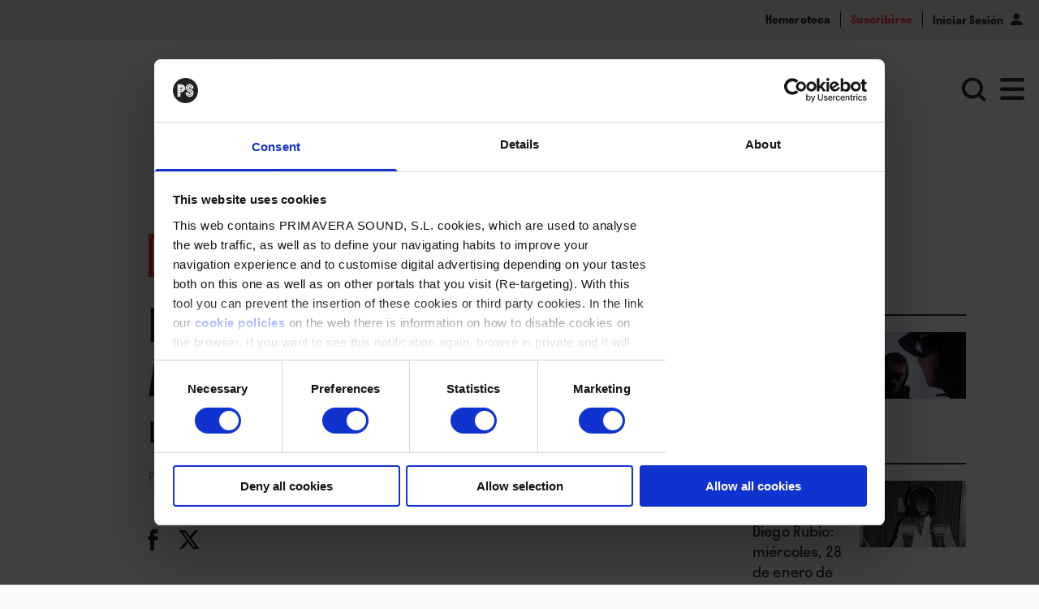

--- FILE ---
content_type: text/html; charset=utf-8
request_url: https://www.rockdelux.com/cultura/hasta-los-huesos-bones-and-all---luca-guadagnino
body_size: 11149
content:
<!DOCTYPE html>
<html>
  <head>
    <meta charset="utf-8">
    <meta http-equiv="X-UA-Compatible" content="IE=edge">
    <meta http-equiv="Content-Type" content="text/html; charset=utf-8"/>
    <meta name="viewport" content='width=device-width, initial-scale=1.0, maximum-scale=1.0, user-scalable=0'>

    <meta name="theme-color" content="#000000">
    <meta name="msapplication-navbutton-color" content="#000000">
    <meta name="apple-mobile-web-app-capable" content="yes">
    <meta name="apple-mobile-web-app-status-bar-style" content="black-translucent">

    <title>Hasta los huesos. Bones And All</title>
    <meta name="description" content="Crítica de “Hasta los huesos. Bones And All” (2022), película de Luca Guadagnino, en Rockdelux. Por Quim Casas">

    <meta property="og:title" content="Hasta los huesos. Bones And All">
    <meta property="og:image" content="https://assets.primaverasound.com/psweb/wsqynf7y7y3hmo8ise3d_1669283760461.jpg">
    <meta property="og:description" content="Crítica de “Hasta los huesos. Bones And All” (2022), película de Luca Guadagnino, en Rockdelux. Por Quim Casas">
    <meta property="og:url" content="https://www.rockdelux.com/es/cultura/hasta-los-huesos-bones-and-all---luca-guadagnino">

    <meta name="keywords" content="2022, 2020s, drama, terror, romance, Italia">

    <meta name="twitter:title" content="Hasta los huesos. Bones And All">
    <meta name="twitter:description" content="Crítica de “Hasta los huesos. Bones And All” (2022), película de Luca Guadagnino, en Rockdelux. Por Quim Casas">
    <meta name="twitter:image" content="https://assets.primaverasound.com/psweb/wsqynf7y7y3hmo8ise3d_1669283760461.jpg">
    <meta name="twitter:card" content="summary_large_image">
    <meta name="twitter:creator" content="https://www.rockdelux.com">

    <link rel="alternate" hreflang="en" href="https://www.rockdelux.com/en/cultura/hasta-los-huesos-bones-and-all---luca-guadagnino">
    <link rel="alternate" hreflang="es" href="https://www.rockdelux.com/es/cultura/hasta-los-huesos-bones-and-all---luca-guadagnino">
    <link rel="alternate" hreflang="ca-es" href="https://www.rockdelux.com/ca/cultura/hasta-los-huesos-bones-and-all---luca-guadagnino">
    <link rel="alternate" hreflang="pt" href="https://www.rockdelux.com/pt/cultura/hasta-los-huesos-bones-and-all---luca-guadagnino">
    <link rel="alternate" type="application/rss+xml" title="RSS" href="https://www.rockdelux.com/feed">

    <link rel="canonical" href="https://www.rockdelux.com/es/cultura/hasta-los-huesos-bones-and-all---luca-guadagnino">

    <link rel="manifest" href="/manifest.json">

    <link rel="icon" type="image/png" href="/favicon/16x16.png" sizes="16x16">
    <link rel="icon" type="image/png" href="/favicon/32x32.png" sizes="32x32">
    <link rel="icon" type="image/png" href="/favicon/96x96.png" sizes="96x96">

    <link rel="apple-touch-icon" sizes="120x120" href="/favicon/120x120.png">
    <link rel="apple-touch-icon" sizes="180x180" href="/favicon/180x180.png">
    <link rel="apple-touch-icon" sizes="152x152" href="/favicon/152x152.png">
    <link rel="apple-touch-icon" sizes="167x167" href="/favicon/167x167.png">
    <link data-chunk="main" rel="preload" as="style" href="/main.styles.css">
<link data-chunk="main" rel="preload" as="style" href="/vendor.styles.css">
<link data-chunk="main" rel="preload" as="script" href="/vendor.bundle.js">
<link data-chunk="main" rel="preload" as="script" href="/main.bundle.js">
    <link data-chunk="main" rel="stylesheet" href="/vendor.styles.css">
<link data-chunk="main" rel="stylesheet" href="/main.styles.css">
    <style id="jss-server-side"></style>
  </head>

  <body class="bg-white-dark flex">
    <div id="app" class="w-full"><div><div class="flex flex-col items-center relative mt-12 sm:mt-42px"><div class="w-full h-px -mt-px"></div><div id="header" class="z-header fixed pin-t flex w-full trans bg-transparent"><div class="flex w-full items-center justify-center "><div class="pb-4 laptop:pb-8 relative w-full"><div class="flex flex-end items-center w-full sm:h-42px h-12 bg-beige flex-row-reverse"><div class="flex items-center flex-row z-top"><a href="/hemeroteca"><p class="font-stratos sm:text-xs text-sm font-semibold text-black px-3 border-black border-r">Hemeroteca</p></a><a href="/suscribirse"><p class="font-stratos sm:text-xs text-sm text-red font-semibold px-3 border-black border-r">Suscribirse</p></a><div class="flex flex-row z-top"><button type="button" class="font-stratos sm:text-xs text-sm font-semibold text-black px-3">Iniciar Sesión<span class="font-icon sm:text-xs icon-user text-black mx-2"></span></button></div></div></div><div id="logo" class="flex pt-4 laptop:pt-8 flex-row z-50 items-center justify-center"><a class="xs:z-50" href="/"><img class="h-auto w-logo-mobile tablet:w-logo-tablet laptop:w-logo-laptop max-w-322 " src="https://assets.rockdelux.com/rdl/assets/Rockdelux_logo_MD.svg" alt="logo"/></a></div><div id="menuContainer" class="relative flex float-right items-center"><div class="relative"><div id="loginMenu" class="flex -mt-10 absolute desktop:-mt-10 md:-mt-8 xs:-mt-27px xssm:-mt-8 items-center justify-center pin-r sm:pb-0 pb-3 laptop:pr-4 tablet:pr-6 transition-opacity"><a class="flex flex-row mx-4" href="/search"><span class="flex items-center justify-center w-4 tablet:w-8 h-8 -mb-px uppercase font-stratos mx-2 tablet:mx-0"><span class="font-icon icon-search font-icon text-black text-18 tablet:text-20 laptop:text-30"></span></span></a><div class="flex items-center justify-center"><div class="cursor-pointer"><span class="flex items-center justify-center w-4 tablet:w-8 h-8 -mb-px uppercase font-stratos mx-2 tablet:mx-0"><span class="font-icon icon-hamburguer font-icon text-black text-18 tablet:text-20 laptop:text-30"></span></span></div></div></div></div></div></div></div></div><div id="body" class="w-full flex flex-col items-center relative min-h-screen-80 bg-white overflow-hidden" style="padding-top:0px"><div class="full-width"><div class="w-full h-full mt-20 tablet:mt-28 laptop:mt-60 desktop:mt-68"><div class="w-full grid grid-cols-6 tablet:grid-cols-12 gap-3 px-4 tablet:px-11"><div class="col-start-1 col-end-7"><div class="flex flex-row justify-start mb-4 tablet:mb-6"><div class=" 
              bg-white w-auto h-auto tablet:min-w-taggedItemTablet laptop:min-w-0 text-center
              border-solid border-4 tablet:border-6 laptop:border-6
              p-px px-4 tablet:p-1 laptop:px-6 laptop:py-2 flex items-center justify-center
            " style="min-height:2rem;color:#FF4646;border-color:#FF4646"><h2 class="font-stratos font-bold text-14 tracking-mid tablet:text-18">Película</h2></div></div><h1 style="color:auto;text-align:left" class="
          font-stratos w-full align-left  text-black
          px-5 tablet:px-10 laptop:px-24 pb-8 font-bold text-32 laptop:text-42 full-width tablet:mx-2px laptop:mx-0 laptop:pb-10">Hasta los huesos. Bones And All</h1><h2 class="text-black text-left my-6 tablet:text-26 tablet:leading-30 text-24 leading-28 laptop:text-26 laptop:leading-30 font-stratos font-semibold">Luca Guadagnino</h2><div class="grid grid-cols-6 gap-3 mt-6 tablet:mt-0"><div class="col-start-1 col-end-4"><div class="w-full"><div class="border-t-3 border-black border-solid w-full mb-5 tablet:mb-6 laptop:mb-13 desktop:mb-15"></div></div><div class="w-full"><div class="border-t border-black border-solid w-full mb-7 tablet:mb-9 desktop:mb-16"></div></div></div><div class="col-start-5 col-end-7"><div class="w-full  "><div class="flex flex-col w-full"><span class="text-black font-stratos text-13 font-semibold mt-2 mb-2"></span><div class="flex flex-row laptop:mt-2 desktop:mt-4 justify-end tablet:justify-start "><span class="cursor-pointer font-icon icon-facebook text-24 tablet:text-22 laptop:text-28 tablet:-mt-4 laptop:mt-0 laptop:-ml-2 mr-3 laptop:mr-4 desktop:mr-6"></span><span class="cursor-pointer font-icon icon-twitter mr-2 tablet:mr-0 tablet:-mt-4 laptop:mt-0 text-24 tablet:text-22 laptop:text-28"></span></div></div></div></div></div><div class=" relative w-full mt-10"><div class="text-center"><img class="w-full block " src="https://assets-img.primaverasound.com/1400x0/psweb/1be65efcn9q666hl472m_1669283346677.jpg" alt="https://assets.primaverasound.com/psweb/1be65efcn9q666hl472m_1669283346677.jpg"/> <div class="ml-4 tablet:ml-11 laptop:ml-0"><div class="w-full desktop:mx-auto desktop:max-w-rdl-lg mb-10"><div class="mt-4 mb-4 laptop:mb-15 text-left font-stratos text-base text-grey font-normal text-11 laptop:text-base innerTextPadding hasLinksAndBolds"></div></div></div></div></div><div class=""><div class="w-full"><div class="text-base font-light text-black leading-wide font-merriw laptop:text-18 desktop:text-20 innerTextPadding hasLinksAndBolds laptop:pb-3"><p dir="ltr">Jamás se devora a un devorador. Este es el pacto tácito –o la ética, si se quiere– de los caníbales de <strong>“Hasta los huesos” </strong>(2022), filme de <a href="/artista?q=Luca%20Guadagnino">Luca Guadagnino</a> (Palermo, 1971) subtitulado entre nosotros con el título original –“Bones And All”–, para diferenciarlo de otro “Hasta los huesos” (Marti Noxon, 2017), estrenado directamente en <em>streaming</em>, sobre la anorexia y otros trastornos alimentarios. Trastorno es también el de los protagonistas, pero no por cuestiones de patológica delgadez: comerse hasta los huesos a una víctima supone un tránsito, un punto límite al que no todos los caníbales del relato quieren llegar.</p>
<p dir="ltr">No es una película de terror, como sí lo era la relectura de “Suspiria” (Dario Argento, 1977) llevada a cabo por Guadagnino en su <em>remake</em> de 2018, con música de Thom Yorke. No, en absoluto. El canibalismo ha sido tratado de muchas formas en el cine, y el trabajo del director italiano estaría más en sintonía con “Ravenous” (Antonia Bird, 1999), con “Trouble Every Day” (Claire Denis, 2001) o incluso con “Crudo” (Julie Ducournau, 2006) que con los <em>exploit-gore</em> “Este perro mundo” (Gualterio Jacopetti, Paolo Cavara y Franco Prosperi, 1962) y “Holocausto caníbal” (Ruggero Deodato, 1980), o con el filme puro de género “El infierno verde” (Eli Roth, 2013).<br/></p></div></div><div class=" relative w-full mt-10"><div class="text-center"><img class="w-full block " src="https://assets-img.primaverasound.com/1400x0/psweb/eqvxv0kvgsemkcyu9nbl_1669283255477.jpg" alt="https://assets.primaverasound.com/psweb/eqvxv0kvgsemkcyu9nbl_1669283255477.jpg"/> <div class="grid grid-cols-6 tablet:grid-cols-12 gap-3 laptop:gap-4 px-6 tablet:px-11 laptop:px-90px"><div class="col-start-1 col-end-7 tablet:col-end-13 laptop:col-start-2 laptop:col-end-12"><div class="w-full desktop:mx-auto desktop:max-w-rdl-lg mb-10"><div class="mt-4 mb-4 laptop:mb-15 text-left font-stratos text-base text-grey font-normal text-11 laptop:text-base innerTextPadding hasLinksAndBolds"></div></div></div></div></div></div><div class="w-full"><div class="text-base font-light text-black leading-wide font-merriw laptop:text-18 desktop:text-20 innerTextPadding hasLinksAndBolds laptop:pb-3"><p dir="ltr">Pero siendo una película sobre la supervivencia cotidiana de dos jóvenes caníbales que no desean ser lo que son pero deben asumirlo (interpretados por Taylor Russell y Timothée Chalamet), “Hasta los huesos. Bones And All” parte narrativa y estilísticamente de un filme estadounidense que en teoría en nada se le parece, el seminal “Malas tierras” (Terrence Malick, 1973). Y, con él, de una tradición concreta de historias de adolescentes en fuga iniciada por Fritz Lang con “Sólo se vive una vez” (1937) y proseguida por Nicholas Ray en “Los amantes de la noche” (1949), Joseph H. Lewis en “El demonio de las armas” (1950) y Robert Altman en “Ladrones como nosotros” (1974). Todos estos títulos pertenecerían de maneras distintas a la categoría del cine negro o policíaco. El de Malick se apartaba horadando los confines del americana-thriller rural. El de Guadagnino tiene poco de <em>noir</em> y mucho, en disposición y determinación de los personajes, de la singular obra de Malick.</p>
<p dir="ltr">Será quizá por un acto reflejo, pero si “Malas tierras” me sigue pareciendo hoy la mejor película de Malick, “Hasta los huesos. Bones And All” creo que es, de largo, la más redonda de un director demasiado tendente a la sofisticación-provocación-reconocimiento fácil. Guadagnino filma el canibalismo en su máxima expresión –la necesidad urgente de la carne humana– cuando no hay más remedio que hacerlo, pero su película brilla determinantemente en una estudiada contención y en su acercamiento al estudio de la soledad, implícita igualmente en casi todas las figuras clásicas del género fantástico, del vampiro al licántropo. Los padres de los protagonistas o comprenden o desaparecen, todo lo contrario que lo ocurrido al final de <strong><em>“Call Me By Your Name”</em></strong> (2017), donde el padre del adolescente encarnado también por Chalamet entendía.<br/></p>
</div></div><div class=" relative w-full mt-10"><div class="text-center"><img class="w-full block " src="https://assets-img.primaverasound.com/1400x0/psweb/5dhzukurn0441xy661gi_1669283361900.jpg" alt="https://assets.primaverasound.com/psweb/5dhzukurn0441xy661gi_1669283361900.jpg"/> <div class="grid grid-cols-6 tablet:grid-cols-12 gap-3 laptop:gap-4 px-6 tablet:px-11 laptop:px-90px"><div class="col-start-1 col-end-7 tablet:col-end-13 laptop:col-start-2 laptop:col-end-12"><div class="w-full desktop:mx-auto desktop:max-w-rdl-lg mb-10"><div class="mt-4 mb-4 laptop:mb-15 text-left font-stratos text-base text-grey font-normal text-11 laptop:text-base innerTextPadding hasLinksAndBolds"></div></div></div></div></div></div><div class="w-full"><div class="text-base font-light text-black leading-wide font-merriw laptop:text-18 desktop:text-20 innerTextPadding hasLinksAndBolds laptop:pb-3"><p dir="ltr">En el filme, los caníbales se reconocen por el olfato. Unos, como Chalamet, matan. Otros, como el encarnado por Mark Rylance –siempre tan misterioso que ya no nos sorprende–, huele a los que están a punto de morir por causas naturales y espera a comérselos cuando expiran. Hay algo del acercamiento al temario vampírico de Jim Jarmusch en “Solo los amantes sobreviven” (2013) en este tipo de decisiones, digamos, “realistas”: el tratamiento de las convenciones genéricas según el cine indie.</p>
<p dir="ltr">Es una película sumamente triste, como la de Malick. Sin esperanza. <em>“¿Qué nos queda, sesenta o setenta años de esto?”</em>, se pregunta la chica ante la perspectiva de una vida matando o buscando cadáveres humanos recientes para alimentarse, siempre fuera de la sociedad, como los antihéroes desclasados de los filmes de Lang, Ray, Lewis, Malick y Altman antes citados. <em>“¿Cómo te atreves a hacerlo más difícil?”</em>, le contesta él. Uno lo asume. La otra no. Y así viajan de estado en estado, de Ohio a Minnesota, de Indiana a Nebraska, de Iowa a Michigan, con imágenes entre crudas y estilizadas marca de la casa y un excelente tratamiento del sonido, la palabra y la música: la cinta de casete grabada por su padre que la joven escucha a lo largo de toda la película; la lectura de la carta de la madre en <em>off</em> mientras ellos se miran; la música atmosférica-rural de Trent Reznor y Atticus Ross que recuerda por momentos a la de Angelo Badalamenti para “Una historia verdadera” (David Lynch, 1999), y el diálogo que la banda sonora extradiegética establece con algunas canciones que los protagonistas oyen en la radio –escuchamos al mismo tiempo la canción y la música incidental–, excepto cuando algunas escenas están puntuadas únicamente por “Atmosphere” (Joy Division) y “Your Silent Face” (New Order). ∎</p></div></div><div class="w-full mb-10 laptop:mb-15"><div><div class="player-wrapper mt-10 laptop:mt-15"><div style="width:100%;height:100%" class="react-player"><div style="width:100%;height:100%"><div></div></div></div></div><div class="mt-4 text-left font-stratos text-base text-grey font-normal text-11 laptop:text-base leading-20 innerTextPadding hasLinksAndBolds">Romanticismo, canibalismo: ¿no es lo mismo?</div></div></div></div></div><div class="col-start-1 col-end-7 tablet:col-end-13 border-black border-b-6 laptop:border-b-0 mb-5 tablet:mb-6 mt-6 tablet:mt-0 laptop:mb-0 pb-14 laptop:pb-0"><div class="w-full "><div class="flex flex-col w-full border-t-3 border-black border-solid"><span class="text-black font-stratos text-13 font-semibold mt-2 mb-4">Etiquetas</span><div class="flex flex-row flex-wrap"></div></div></div><div class="w-full border-t-3 border-black border-solid "><div class="flex flex-col w-full"><span class="text-black font-stratos text-13 font-semibold mt-2 mb-2">Compartir</span><div class="flex flex-row laptop:mt-2 desktop:mt-4 justify-start "><span class="cursor-pointer font-icon icon-facebook text-26 mr-6 tablet:-ml-2 laptop:ml-0 laptop:text-21 laptop:mr-4"></span><span class="cursor-pointer font-icon icon-twitter text-26 laptop:text-21"></span></div></div></div></div><div class="col-start-1 col-end-7 tablet:col-end-6 grid grid-cols-6 gap-3 tablet:block"><div class="col-span-4 col-start-2"><div class="w-full pb-8"><div class="w-full float-right"><h3 class="text-semibold text-36 text-red pb-4 laptop:pb-12 font-stratos tracking-1.7px">Lo último</h3><div class="tablet:border-t-2 border-black border-solid"></div></div></div></div></div><div class="col-start-1 col-end-7 tablet:col-start-7 tablet:col-end-13 tablet:mt-14 laptop:mt-15"><div class="w-full flex items-start justify-center tablet:justify-end pt-18 tablet:pt-12 laptop:pt-15"><div class="h-600px w-300px flex justify-center items-center"></div></div></div></div></div><div class="w-full mt-20 tablet:mt-12 laptop:mt-20 desktop:mt-40"><div class="w-full full-width py-8 tablet:py-42px laptop:py-12 mt-6 mb-0 tablet:mb-8" style="background-color:#ECECE7"><div class="flex flex-row justify-between items-center mx-5 tablet:mx-42px laptop:mx-24 mb-8 tablet:mb-10 laptop:mb-26px desktop:mb-29px"><h2 class="text-32 laptop:text-42 font-bold font-stratos leading-tight" style="color:#FF4646">Contenidos relacionados</h2></div><div><div class="flex flex-wrap w-full -mx-2 launcher sm:-mx-0"><div class="my-2 launcherItem llg:w-1/3 lg:w-1/2 md:w-1/2 sm:w-full px-5px sm:px-0 mb-4 sm:h-launcherSingle-sm md:h-launcherSingle-md lg:h-launcherSingle-lg llg:h-launcherSingle-llg"><div class="skeleton-bg w-full h-full"></div></div><div class="launcherItem llg:w-1/3 lg:w-1/2 md:w-1/2 sm:w-full px-5px sm:px-0 my-2"><div class="flex w-full flex-wrap items-center double "><div class="w-1/2 sm:h-launcherDouble-md md:h-launcherDouble-md lg:h-launcherDouble-lg llg:h-launcherDouble-llg"><div class="skeleton-bg w-full h-full"></div></div><div class="w-1/2 px-4 lg:px-5px sm:px-5px md:px-5px"><div class="mb-2 skeleton-bg" width="15%" style="height:20px"></div><div class="sm:my-2 my-3 flex"><div class="mr-2 skeleton-bg w-1/5" style="height:20px"></div><div class="mr-2 skeleton-bg w-1/5" style="height:20px"></div></div></div></div><div class="flex w-full flex-wrap items-center double flex-row-reverse"><div class="w-1/2 sm:h-launcherDouble-md md:h-launcherDouble-md lg:h-launcherDouble-lg llg:h-launcherDouble-llg"><div class="skeleton-bg w-full h-full"></div></div><div class="w-1/2 px-4 lg:px-5px sm:px-5px md:px-5px"><div class="mb-2 skeleton-bg" width="15%" style="height:20px"></div><div class="sm:my-2 my-3 flex"><div class="mr-2 skeleton-bg w-1/5" style="height:20px"></div><div class="mr-2 skeleton-bg w-1/5" style="height:20px"></div></div></div></div></div><div class="my-2 launcherItem llg:w-1/3 lg:w-1/2 md:w-1/2 sm:w-full px-5px sm:px-0 mb-4 sm:h-launcherSingle-sm md:h-launcherSingle-md lg:h-launcherSingle-lg llg:h-launcherSingle-llg"><div class="skeleton-bg w-full h-full"></div></div><div class="p-8px launcherItem llg:w-1/3 lg:w-1/2 md:w-1/2 sm:w-full sm:px-0 sm:h-launcherSingle-sm md:h-launcherSingle-md lg:h-launcherSingle-lg llg:h-launcherSingle-llg"><div class="skeleton-bg w-full h-full"></div></div><div class="p-8px launcherItem llg:w-1/3 lg:w-1/2 md:w-1/2 sm:w-full sm:px-0 sm:h-launcherSingle-sm md:h-launcherSingle-md lg:h-launcherSingle-lg llg:h-launcherSingle-llg"><div class="skeleton-bg w-full h-full"></div></div><div class="p-8px launcherItem llg:w-1/3 lg:w-1/2 md:w-1/2 sm:w-full sm:px-0 sm:h-launcherSingle-sm md:h-launcherSingle-md lg:h-launcherSingle-lg llg:h-launcherSingle-llg"><div class="skeleton-bg w-full h-full"></div></div><div class="p-8px launcherItem llg:w-1/3 lg:w-1/2 md:w-1/2 sm:w-full sm:px-0 sm:h-launcherSingle-sm md:h-launcherSingle-md lg:h-launcherSingle-lg llg:h-launcherSingle-llg"><div class="skeleton-bg w-full h-full"></div></div><div class="p-8px launcherItem llg:w-1/3 lg:w-1/2 md:w-1/2 sm:w-full sm:px-0 sm:h-launcherSingle-sm md:h-launcherSingle-md lg:h-launcherSingle-lg llg:h-launcherSingle-llg"><div class="skeleton-bg w-full h-full"></div></div><div class="p-8px launcherItem llg:w-1/3 lg:w-1/2 md:w-1/2 sm:w-full sm:px-0 sm:h-launcherSingle-sm md:h-launcherSingle-md lg:h-launcherSingle-lg llg:h-launcherSingle-llg"><div class="skeleton-bg w-full h-full"></div></div></div></div></div></div></div></div><div id="footerComponent" class="flex w-full flex-col static pin-b"><div data-name="footer-body" class="w-full py-8 text-white bg-red laptop:pt-16 laptop:pb-18 tablet:pt-34px tablet:pb-6"><div data-name="grid-wrapper" class="grid grid-cols-12 px-5 full-width tablet:px-42px laptop:px-24 tablet:gap-x-4 tablet:gap-y-12 max-w-rdl-xxl mx-auto"><div data-name="footer-logo-wrapper" class="col-span-12 mb-8 mt-2px tablet:mt-0 tablet:col-span-4 tablet:pl-2px desktop:pl-10 tablet:pr-28px laptop:pr-0"><div data-name="footer-logo" id="Rockdelux" class="flex items-center justify-center tablet:flex-1 tablet:block"><a href="/"><img class="w-182px tablet:w-246px" src="https://assets.rockdelux.com/rdl/assets/Rockdelux_white_logo_MD.svg" alt="Rockdelux"/></a></div></div><div data-name="footer-other-wrapper" class="flex flex-row flex-wrap items-stretch justify-between col-span-12 laptop:justify-start tablet:-mt-1 tablet:col-span-7 tablet:col-end-13 laptop:col-span-8 laptop:flex-no-wrap"><div class="font-stratos text-13px leading-23px laptop:text-base tracking-tight-3 w-1/2 tablet:pt-3 laptop:pt-1 text-center tablet:text-left font-semibold laptop:w-1/4 desktop:w-2/5"><a class="block text-white no-underline mb-6px tablet:mb-10px hover:underline" href="/home">Home</a><a class="block text-white no-underline mb-6px tablet:mb-10px hover:underline" href="/suscribirse">Suscribirse</a><a class="block text-white no-underline mb-6px tablet:mb-10px hover:underline" href="/contacto">Contacto</a><a class="block text-white no-underline mb-6px tablet:mb-10px hover:underline" href="/quienes-somos">Quiénes somos</a></div><div class="font-stratos text-13px leading-23px laptop:text-base tracking-tight-3 w-1/2 tablet:pt-3 laptop:pt-1 text-center tablet:text-left font-light laptop:w-1/3 tablet:pl-2 laptop:pl-0 desktop:pl-4 laptop:flex-1"><a class="block text-white no-underline mb-6px tablet:mb-10px hover:underline" href="/politica-de-privacidad">Política de privacidad</a><a class="block text-white no-underline mb-6px tablet:mb-10px hover:underline" href="/aviso-legal-terminos-y-condiciones">Términos y condiciones</a><a class="block text-white no-underline mb-6px tablet:mb-10px hover:underline" href="/politica-de-suscripciones">Política de suscripciones</a><a class="block text-white no-underline mb-6px tablet:mb-10px hover:underline" href="/condiciones-de-registro">Condiciones de registro</a><a class="block text-white no-underline mb-6px tablet:mb-10px hover:underline" href="/politica-de-cookies">Política de cookies</a></div><div class="flex items-start justify-center w-full mt-10 laptop:w-auto laptop:mt-0 tablet:justify-end tablet:mt-42px"><div class="ml-1 mr-1 laptop:mr-0 laptop:ml-6px"><a href="https://www.facebook.com/rockdelux"><div class="flex items-center justify-center p-1"><span class="text-white block tablet:text-20 laptop:text-32 text-28 font-rdl-icons icon-facebook"></span></div></a></div><div class="ml-1 mr-1 laptop:mr-0 laptop:ml-6px"><a href="https://twitter.com/Rockdelux"><div class="flex items-center justify-center p-1"><span class="text-white block tablet:text-20 laptop:text-32 text-28 font-rdl-icons icon-twitter"></span></div></a></div><div class="ml-1 mr-1 laptop:mr-0 laptop:ml-6px"><a href="https://instagram.com/rockdelux/"><div class="flex items-center justify-center p-1"><span class="text-white block tablet:text-20 laptop:text-32 text-28 font-rdl-icons icon-instagram"></span></div></a></div><div class="ml-1 mr-1 laptop:mr-0 laptop:ml-6px"><a href="https://open.spotify.com/user/rockdeluxspotifyoficial"><div class="flex items-center justify-center p-1"><span class="text-white block tablet:text-20 laptop:text-32 text-28 font-rdl-icons icon-spotify"></span></div></a></div><div class="ml-1 mr-1 laptop:mr-0 laptop:ml-6px"><a href="https://www.youtube.com/channel/UCcj1ZrHT-ifZwb35mvKhlPQ"><div class="flex items-center justify-center p-1"><span class="text-white block tablet:text-20 laptop:text-32 text-28 font-rdl-icons icon-youtube"></span></div></a></div></div></div></div></div></div></div><div id="scrollToTop" class="mb-4 pin-b pin-r mr-4 scrollToTop-Button-Wrapper fixed hidden laptop:block trans-opacity z-neg"><div class="scrollToTop-Button-new trans rounded-full bg-white shadow-lg scrollbutton__out"><svg viewBox="0 0 48 48"><path class="scrollToTop-Button-Arrow" d="M14.83 30.83l9.17-9.17 9.17 9.17 2.83-2.83-12-12-12 12z"></path></svg></div></div></div></div>
    <script>window.__INITIAL_DATA__ = {"radioShowsNow":{"data":[]},"components":[{"name":"header","type":"Header","components":[{"name":"topHeaderBanner","type":"TopHeaderBanner","components":[{"type":"SimpleOnDemandModalScreen","name":"SimpleOnDemandModalScreen","hideCloseButton":false}]},{"type":"TopLogoContainer","name":"logo","image":{"name":"Rockdelux","size":{"sm":"https:\u002F\u002Fassets.rockdelux.com\u002Frdl\u002Fassets\u002FRockdelux_logo_MD.svg","md":"https:\u002F\u002Fassets.rockdelux.com\u002Frdl\u002Fassets\u002FRockdelux_logo_MD.svg"}}},{"type":"TopHeaderMenuContainer","name":"menuContainer","components":[{"type":"TopHeaderSubmenuItemsContainer","name":"loginMenu","mainParent":"loginMenu","params":[{"key":"search","text":{"es":"Búsqueda","en":"Search","ca":"cerca","pt":"Pesquisar"},"link":"\u002Fsearch","icon":"font-icon icon-search"},{"key":"hamburguermenu","icon":"font-icon icon-hamburguer","components":[{"type":"TopHeaderMegamenu","name":"megaMenu","section":"Rockdelux","link":"\u002F","head":{"logo":{"image":{"md":"https:\u002F\u002Fassets.primaverasound.com\u002Frdl\u002Fassets\u002FRockdelux_logo_MD.svg"},"link":"\u002F"},"menuButtons":[{"text":{"en":"Suscríbete"},"link":"\u002Fsuscribirse","altState":true},{"text":{"en":"Iniciar sesión"},"link":"\u002Flogin-user"}]},"main":[{"type":"TopHeaderMegamenuListsContainer","components":[{"type":"TopHeaderMegamenuSubmenu","name":{"en":"Actualidad"},"link":"\u002Factualidad","items":[{"text":{"en":"Noticias"},"link":"\u002Factualidad?cat=noticias"},{"text":{"en":"Canción del día"},"link":"\u002Factualidad?cat=cancion-del-dia"},{"text":{"en":"Agenda"},"link":"\u002Factualidad?cat=agenda"},{"text":{"en":"Fuera de Juego"},"link":"\u002Factualidad?cat=fuera-de-juego"},{"text":{"en":"Clips"},"link":"\u002Factualidad?cat=clips"},{"text":{"en":"Pódcast"},"link":"\u002Factualidad?cat=radio"},{"text":{"en":"Viral"},"link":"\u002Factualidad?cat=viral"},{"text":{"en":"Visto \u002F No visto"},"link":"\u002Factualidad?cat=visto-no-visto"},{"text":{"en":"Branded"},"link":"\u002Factualidad?cat=branded"}]},{"type":"TopHeaderMegamenuSubmenu","name":{"en":"En portada"},"link":"\u002Fen-portada","items":[{"text":{"en":"Música"},"link":"\u002Fen-portada?cat=en-portada-musica"},{"text":{"en":"Libros"},"link":"\u002Fen-portada?cat=libros"},{"text":{"en":"Cine"},"link":"\u002Fen-portada?cat=cine"},{"text":{"en":"Cómics"},"link":"\u002Fen-portada?cat=comics"},{"text":{"en":"Libros-Pop"},"link":"\u002Fen-portada?cat=libros-pop"}]},{"type":"TopHeaderMegamenuSubmenu","name":{"en":"Música"},"link":"\u002Fmusica","items":[{"text":{"en":"Entrevistas"},"link":"\u002Fmusica?cat=entrevistas"},{"text":{"en":"Live"},"link":"\u002Fmusica?cat=live"},{"text":{"en":"Artículos"},"link":"\u002Fmusica?cat=articulos"},{"text":{"en":"Radar"},"link":"\u002Fmusica?cat=radar"},{"text":{"en":"Informes"},"link":"\u002Fmusica?cat=informes"},{"text":{"en":"Revisión"},"link":"\u002Fmusica?cat=revision"},{"text":{"en":"Playlists"},"link":"\u002Fmusica?cat=playlists"}]},{"type":"TopHeaderMegamenuSubmenu","name":{"en":"Discos"},"link":"\u002Fdiscos","items":[{"text":{"en":"Álbumes"},"link":"\u002Fdiscos?cat=albumes"},{"text":{"en":"Reediciones"},"link":"\u002Fdiscos?cat=reediciones"},{"text":{"en":"EPs"},"link":"\u002Fdiscos?cat=singles"}]},{"type":"TopHeaderMegamenuSubmenu","name":{"en":"Cultura"},"link":"\u002Fcultura","items":[{"text":{"en":"Cine"},"link":"\u002Fcultura?cat=cine"},{"text":{"en":"Series"},"link":"\u002Fcultura?cat=series"},{"text":{"en":"Libros-Pop"},"link":"\u002Fcultura?cat=libros-pop"},{"text":{"en":"Literatura"},"link":"\u002Fcultura?cat=literatura"},{"text":{"en":"Cómics"},"link":"\u002Fcultura?cat=comics"},{"text":{"en":"Gaming"},"link":"\u002Fcultura?cat=gaming"},{"text":{"en":"Sostenibilidad"},"link":"\u002Fcultura?cat=sostenibilidad"},{"text":{"en":"Expos"},"link":"\u002Fcultura?cat=expos"},{"text":{"en":"Lifestyle"},"link":"\u002Fcultura?cat=lifestyle"}]},{"type":"TopHeaderMegamenuSubmenu","name":{"en":"Listas"},"link":"\u002Flistas","items":[{"text":{"en":"Listas de música"},"link":"\u002Flistas?cat=listas-musica"},{"text":{"en":"Listas de cine"},"link":"\u002Flistas?cat=listas-cine"},{"text":{"en":"Listas de series"},"link":"\u002Flistas?cat=listas-series"},{"text":{"en":"Listas de libros"},"link":"\u002Flistas?cat=listas-libros"},{"text":{"en":"Listas de cómics"},"link":"\u002Flistas?cat=listas-comics"},{"text":{"en":"Listas de gaming"},"link":"\u002Flistas?cat=listas-de-gaming"}]},{"type":"TopHeaderMegamenuSubmenu","name":{"en":"Opinión"},"link":"\u002Fopinion","items":[{"text":{"en":"Editorial"},"link":"\u002Fopinion?cat=editorial"},{"text":{"en":"Firma invitada"},"link":"\u002Fopinion?cat=firma-invitada"},{"text":{"en":"Firma in da house"},"link":"\u002Fopinion?cat=firma-in-da-house"}]}]}],"footer":[{"type":"TopHeaderMegamenuFooter","name":"megaMenuFooter","components":[{"type":"RowMegamenu","components":[{"type":"buttonRowMegamenu","title":{"en":"ISSN 3081-3077"},"bold":false},{"type":"separadorRowMegamenu"},{"type":"buttonRowMegamenu","title":{"en":"Contacto"},"link":"\u002Fcontacto"},{"type":"separadorRowMegamenu"},{"type":"buttonRowMegamenu","title":{"en":"Síguenos"},"bold":true},{"type":"FooterLogosContainer","name":"logosSocial","mainParent":"header","align":"sm:order-4 sm:my-2 md:mb-6 md:mt-3 lg:mt-3 lg:mb-5 xl:mt-0","logos":[{"name":"Facebook","icon":"font-icon icon-facebook text-40","link":"https:\u002F\u002Fwww.facebook.com\u002Frockdelux"},{"name":"Twitter","icon":"font-icon icon-twitter text-40","link":"https:\u002F\u002Ftwitter.com\u002F#!\u002FRockdelux"},{"name":"Instagram","icon":"font-icon icon-instagram text-40","link":"https:\u002F\u002Finstagram.com\u002Frockdelux\u002F"},{"name":"Spotify","icon":"font-icon icon-spotify text-40","link":"https:\u002F\u002Fopen.spotify.com\u002Fuser\u002Frockdeluxspotifyoficial"},{"name":"YouTube","icon":"font-icon icon-youtube text-40","link":"https:\u002F\u002Fwww.youtube.com\u002Fchannel\u002FUCcj1ZrHT-ifZwb35mvKhlPQ"}]}]}]}]}]}]},{"keys":"top-header-submenu-with-login"},{"keys":"top-header-menu-container"}]}]},{"type":"Body","slugName":"","components":[{"type":"NewsPostPage","components":[{"type":"TaggedItem","compId":"TaggedItem_2492923b-e095-4cf9-87fb-84ea0fa057e3","text":{"en":"Película"},"color":"#FF4646"},{"type":"TitleLineH1","compId":"TitleLineH1_3d7d7ef5-ea4e-4bab-819c-c19d0fecd529","text":{"en":"Hasta los huesos. Bones And All"},"color":"black"},{"type":"TitleLineH2","compId":"TitleLineH2_73f9383d-5a8a-4097-b19c-69a8a855090e","text":{"en":"Luca Guadagnino"},"color":"black"},{"type":"AuthorBlock","compId":"AuthorBlock_181eb02a-e5be-4d6f-ae3e-032052d64109"},{"type":"DateBlock","compId":"DateBlock_98eb298e-9eb1-44b3-a58e-6f040e3c3ae2"},{"type":"SharingBlock","compId":"SharingBlock_bf76b706-88b2-4ad6-bf32-4528bd28a8f1","title":{}},{"type":"MediaDescription","compId":"MediaDescription_10786078-743c-47c8-92f2-55f0ac203d6c","isDisplayDescriptionOn":true,"description":{"en":"","es":"","ca":"","pt":""},"imageUrl":{"en":"https:\u002F\u002Fassets.primaverasound.com\u002Fpsweb\u002F1be65efcn9q666hl472m_1669283346677.jpg"}},{"type":"NormalBodyText","compId":"NormalBodyText_c4d93d81-e7d7-4a00-9998-8312f26a4910","text":{"en":"\u003Cp dir=\"ltr\"\u003EJamás se devora a un devorador. Este es el pacto tácito –o la ética, si se quiere– de los caníbales de \u003Cstrong\u003E“Hasta los huesos” \u003C\u002Fstrong\u003E(2022), filme de \u003Ca href=\"\u002Fartista?q=Luca%20Guadagnino\"\u003ELuca Guadagnino\u003C\u002Fa\u003E&nbsp;(Palermo, 1971)&nbsp;subtitulado entre nosotros con el título original –“Bones And All”–, para diferenciarlo de otro “Hasta los huesos” (Marti Noxon, 2017), estrenado directamente en \u003Cem\u003Estreaming\u003C\u002Fem\u003E, sobre la anorexia y otros trastornos alimentarios. Trastorno es también el de los protagonistas, pero no por cuestiones de patológica delgadez: comerse hasta los huesos a una víctima supone un tránsito, un punto límite al que no todos los caníbales del relato quieren llegar.\u003C\u002Fp\u003E\n\u003Cp dir=\"ltr\"\u003ENo es una película de terror, como sí lo era la relectura de “Suspiria” (Dario Argento, 1977) llevada a cabo por Guadagnino en su \u003Cem\u003Eremake\u003C\u002Fem\u003E de 2018, con música de Thom Yorke. No, en absoluto. El canibalismo ha sido tratado de muchas formas en el cine, y el trabajo del director italiano estaría más en sintonía con “Ravenous” (Antonia Bird, 1999), con “Trouble Every Day” (Claire Denis, 2001) o incluso con “Crudo” (Julie Ducournau, 2006) que con los \u003Cem\u003Eexploit-gore\u003C\u002Fem\u003E “Este perro mundo” (Gualterio Jacopetti, Paolo Cavara y Franco Prosperi, 1962) y “Holocausto caníbal” (Ruggero Deodato, 1980), o con el filme puro de género “El infierno verde” (Eli Roth, 2013).\u003Cbr\u003E\u003C\u002Fp\u003E"},"enhanced":false,"firstLetterBig":false,"quote":false,"paddingLeft":false,"color":"black"},{"type":"MediaDescription","compId":"MediaDescription_c2ad2a50-9adc-4926-84e6-2892ac4b4bd1","isDisplayDescriptionOn":true,"description":{"en":"","es":"","ca":"","pt":""},"imageUrl":{"en":"https:\u002F\u002Fassets.primaverasound.com\u002Fpsweb\u002Feqvxv0kvgsemkcyu9nbl_1669283255477.jpg"},"layout":"none"},{"type":"NormalBodyText","compId":"NormalBodyText_457591f6-d0ad-4a45-8178-ae217a65b9f0","text":{"en":"\u003Cp dir=\"ltr\"\u003EPero siendo una película sobre la supervivencia cotidiana de dos jóvenes caníbales que no desean ser lo que son pero deben asumirlo (interpretados por Taylor Russell y Timothée Chalamet), “Hasta los huesos. Bones And All” parte narrativa y estilísticamente de un filme estadounidense que en teoría en nada se le parece, el seminal “Malas tierras” (Terrence Malick, 1973). Y, con él, de una tradición concreta de historias de adolescentes en fuga iniciada por Fritz Lang con “Sólo se vive una vez” (1937) y proseguida por Nicholas Ray en “Los amantes de la noche” (1949), Joseph H. Lewis en “El demonio de las armas” (1950) y Robert Altman en “Ladrones como nosotros” (1974). Todos estos títulos pertenecerían de maneras distintas a la categoría del cine negro o policíaco. El de Malick se apartaba horadando los confines del americana-thriller rural. El de Guadagnino tiene poco de \u003Cem\u003Enoir\u003C\u002Fem\u003E y mucho, en disposición y determinación de los personajes, de la singular obra de Malick.\u003C\u002Fp\u003E\n\u003Cp dir=\"ltr\"\u003ESerá quizá por un acto reflejo, pero si “Malas tierras” me sigue pareciendo hoy la mejor película de Malick, “Hasta los huesos. Bones And All” creo que es, de largo, la más redonda de un director demasiado tendente a la sofisticación-provocación-reconocimiento fácil. Guadagnino filma el canibalismo en su máxima expresión –la necesidad urgente de la carne humana– cuando no hay más remedio que hacerlo, pero su película brilla determinantemente en una estudiada contención y en su acercamiento al estudio de la soledad, implícita igualmente en casi todas las figuras clásicas del género fantástico, del vampiro al licántropo. Los padres de los protagonistas o comprenden o desaparecen, todo lo contrario que lo ocurrido al final de \u003Cstrong\u003E\u003Cem\u003E“Call Me By Your Name”\u003C\u002Fem\u003E\u003C\u002Fstrong\u003E (2017), donde el padre del adolescente encarnado también por Chalamet entendía.\u003Cbr\u003E\u003C\u002Fp\u003E\n"},"enhanced":false,"creditslayout":false,"firstLetterBig":false,"quote":false,"paddingLeft":false,"color":"black"},{"type":"MediaDescription","compId":"MediaDescription_ca88a219-8ddb-48f4-b54c-aa6108ab2ef1","isDisplayDescriptionOn":true,"description":{"en":"","es":"","ca":"","pt":""},"imageUrl":{"en":"https:\u002F\u002Fassets.primaverasound.com\u002Fpsweb\u002F5dhzukurn0441xy661gi_1669283361900.jpg"},"layout":"none"},{"type":"NormalBodyText","compId":"NormalBodyText_a60fb1fa-0312-4dbc-9bd8-e4f7e751d84c","text":{"en":"\u003Cp dir=\"ltr\"\u003EEn el filme, los caníbales se reconocen por el olfato. Unos, como Chalamet, matan. Otros, como el encarnado por Mark Rylance –siempre tan misterioso que ya no nos sorprende–, huele a los que están a punto de morir por causas naturales y espera a comérselos cuando expiran. Hay algo del acercamiento al temario vampírico de Jim Jarmusch en “Solo los amantes sobreviven” (2013) en este tipo de decisiones, digamos, “realistas”: el tratamiento de las convenciones genéricas según el cine indie.\u003C\u002Fp\u003E\n\u003Cp dir=\"ltr\"\u003EEs una película sumamente triste, como la de Malick. Sin esperanza. \u003Cem\u003E“¿Qué nos queda, sesenta o setenta años de esto?”\u003C\u002Fem\u003E, se pregunta la chica ante la perspectiva de una vida matando o buscando cadáveres humanos recientes para alimentarse, siempre fuera de la sociedad, como los antihéroes desclasados de los filmes de Lang, Ray, Lewis, Malick y Altman antes citados. \u003Cem\u003E“¿Cómo te atreves a hacerlo más difícil?”\u003C\u002Fem\u003E, le contesta él. Uno lo asume. La otra no. Y así viajan de estado en estado, de Ohio a Minnesota, de Indiana a Nebraska, de Iowa a Michigan, con imágenes entre crudas y estilizadas marca de la casa y un excelente tratamiento del sonido, la palabra y la música: la cinta de casete grabada por su padre que la joven escucha a lo largo de toda la película; la lectura de la carta de la madre en \u003Cem\u003Eoff\u003C\u002Fem\u003E mientras ellos se miran; la música atmosférica-rural de Trent Reznor y Atticus Ross que recuerda por momentos a la de Angelo Badalamenti para “Una historia verdadera” (David Lynch, 1999), y el diálogo que la banda sonora extradiegética establece con algunas canciones que los protagonistas oyen en la radio –escuchamos al mismo tiempo la canción y la música incidental–, excepto cuando algunas escenas están puntuadas únicamente por “Atmosphere” (Joy Division) y “Your Silent Face” (New Order). ∎\u003C\u002Fp\u003E"},"enhanced":false,"creditslayout":false,"firstLetterBig":false,"quote":false,"paddingLeft":false,"color":"black"},{"type":"VideoPlayer","compId":"VideoPlayer_d0224ac2-7f79-4110-810d-44bde0e4042f","description":{"en":"Romanticismo, canibalismo: ¿no es lo mismo?"},"image":"","url":"","vimeo":"","youtube":"https:\u002F\u002Fwww.youtube.com\u002Fwatch?v=DHHiRuayeIQ","twitchChannel":"","size":null},{"type":"SharingBlock","compId":"SharingBlock_5493a20e-8e35-4a4b-afde-20b51b1bf36f","title":{"en":"Compartir"},"size":"small"},{"type":"TagsBlock","compId":"TagsBlock_54c271aa-1feb-44be-b003-3a94b25182bf","title":{"en":"Etiquetas"}},{"type":"Latest","title":{"en":"Lo último"},"category":"noticias","layout":"vertical","compId":"Latest_197cbcd1-bef3-4112-b6de-b7411c915d0d"},{"type":"AdModule","compId":"AdModule_92744570-bb08-4679-856e-e582f81d0acf"},{"type":"GroupedItems","compId":"GroupedItems_a447d4d1-5c82-477b-9ff2-f5433ee591ce","title":{"en":"Contenidos relacionados"},"bgColor":"#ECECE7","color":"#FF4646","itemsPerRowPerMediaQuery":{"desktop":3,"tablet":3,"mobile":2},"components":[{"type":"Launcher2","compId":"Launcher2_87e46dc2-1219-49ad-a32e-c1c0ea312e50","findCategory":["random"],"quantity":5,"scrollable":true,"rows":1,"showLoadMore":false,"mustBeSingle":false,"isTours":false,"isNews":false,"showAll":false,"hasFilters":false,"slugNames":[],"parentComponent":null}],"hasViewAll":false}]}]},{"type":"Footer","name":"footer","components":[{"type":"FooterBody","name":"footerbody","components":[{"type":"FooterLogo","name":"Rockdelux","url":{"en":"https:\u002F\u002Fassets.rockdelux.com\u002Frdl\u002Fassets\u002FRockdelux_white_logo_MD.svg"}},{"type":"FooterParagraphLine","name":"footerBottom","text":{"es":"©Primavera Sound Barcelona S.L. - Todos los derechos reservados","en":"©Primavera Sound Barcelona S.L. - All rights reserved","ca":"©Primavera Sound Barcelona S.L. - Tots els drets reservats"}},{"type":"FooterColumnOptions","textOptionsAreInBold":true,"params":[{"text":{"en":"Home"},"link":"\u002Fhome"},{"text":{"en":"Suscribirse"},"link":"\u002Fsuscribirse"},{"text":{"en":"Contacto"},"link":"\u002Fcontacto"},{"text":{"en":"Quiénes somos"},"link":"\u002Fquienes-somos"}]},{"type":"FooterColumnOptions","textOptionsAreInBold":false,"params":[{"text":{"en":"Política de privacidad"},"link":"\u002Fpolitica-de-privacidad"},{"text":{"en":"Términos y condiciones"},"link":"\u002Faviso-legal-terminos-y-condiciones"},{"text":{"en":"Política de suscripciones"},"link":"\u002Fpolitica-de-suscripciones"},{"text":{"en":"Condiciones de registro"},"link":"\u002Fcondiciones-de-registro"},{"text":{"en":"Política de cookies"},"link":"\u002Fpolitica-de-cookies"}]},{"type":"FooterLogosContainer","name":"footerLogosSocial","mainParent":"footer","align":"justify-end w-full sm:order-5","logos":[{"name":"Facebook","icon":"font-icon icon-facebook text-40","link":"https:\u002F\u002Fwww.facebook.com\u002Frockdelux"},{"name":"Twitter","icon":"font-icon icon-twitter text-40","link":"https:\u002F\u002Ftwitter.com\u002FRockdelux"},{"name":"Instagram","icon":"font-icon icon-instagram text-40","link":"https:\u002F\u002Finstagram.com\u002Frockdelux\u002F"},{"name":"Spotify","icon":"font-icon icon-spotify text-40","link":"https:\u002F\u002Fopen.spotify.com\u002Fuser\u002Frockdeluxspotifyoficial"},{"name":"YouTube","icon":"font-icon icon-youtube text-40","link":"https:\u002F\u002Fwww.youtube.com\u002Fchannel\u002FUCcj1ZrHT-ifZwb35mvKhlPQ"}]}]}]}],"postCategory":["cultura","cine","cine---criticas"],"rolesAllowed":["rdl-subscription","rdl-registration"],"postDescription":{"title":{"en":"Hasta los huesos. Bones And All","es":"","ca":"","pt":""},"subtitle":{"en":"Luca Guadagnino","es":null,"ca":null,"pt":null},"description":{"en":"Crítica de “Hasta los huesos. Bones And All” (2022), película de Luca Guadagnino, en Rockdelux. Por Quim Casas","es":"","ca":"","pt":""},"metaTags":{"en":"2022, 2020s, drama, terror, romance, Italia","es":null,"ca":null,"pt":null},"image":{"en":"https:\u002F\u002Fassets.primaverasound.com\u002Fpsweb\u002Fwsqynf7y7y3hmo8ise3d_1669283760461.jpg","es":"","ca":"","pt":""},"imageSocial":{"en":"https:\u002F\u002Fassets.primaverasound.com\u002Fpsweb\u002Fwsqynf7y7y3hmo8ise3d_1669283760461.jpg","es":null,"ca":null,"pt":null},"itemLayout":null,"tags":["2022","2020s","drama","terror","romance","Italia"],"url":"\u002Fcultura\u002Fhasta-los-huesos-bones-and-all---luca-guadagnino","authors":[{"name":"Quim Casas","slug":"quim-casas-autor"}],"relatedArtists":[{"name":"Luca Guadagnino","slug":"luca-guadagnino"}],"relatedMagazine":null,"fallBackUrl":null,"date":"2022-11-25T08:15:00.000Z","expirationDate":null,"launcherSortDate":null,"cta":{"url":"","isDisabled":false,"text":{"en":"BUY TICKETS","es":null,"ca":null,"pt":null}},"overlayImage":null,"removeBodyChildrenMargin":null},"slugName":"hasta-los-huesos-bones-and-all---luca-guadagnino","postName":"Hasta los huesos. Bones And All - Luca Guadagnino","active":true,"noIndex":false,"requiresCompleteRegistration":null,"scheduledPublishDate":null,"userRoute":{"enteredFrom":"rootSection","language":"es"},"responseCode":200}</script>
    <script id="__LOADABLE_REQUIRED_CHUNKS__" type="application/json">[]</script><script id="__LOADABLE_REQUIRED_CHUNKS___ext" type="application/json">{"namedChunks":[]}</script>
<script async data-chunk="main" src="/vendor.bundle.js"></script>
<script async data-chunk="main" src="/main.bundle.js"></script>
    <script>
    if (false && 'serviceWorker' in navigator) {
      window.addEventListener('load', () => {
        navigator.serviceWorker.register('/sw.js')
        .then(() => console.log('Service worker registered successfully.'))
        .catch(error => console.log('Service worker registration failed: ' + error));
      });
    }
    </script>
  <script defer src="https://static.cloudflareinsights.com/beacon.min.js/vcd15cbe7772f49c399c6a5babf22c1241717689176015" integrity="sha512-ZpsOmlRQV6y907TI0dKBHq9Md29nnaEIPlkf84rnaERnq6zvWvPUqr2ft8M1aS28oN72PdrCzSjY4U6VaAw1EQ==" data-cf-beacon='{"version":"2024.11.0","token":"a0e91804e8774b15824c60d15fdd9669","r":1,"server_timing":{"name":{"cfCacheStatus":true,"cfEdge":true,"cfExtPri":true,"cfL4":true,"cfOrigin":true,"cfSpeedBrain":true},"location_startswith":null}}' crossorigin="anonymous"></script>
</body>
</html>
